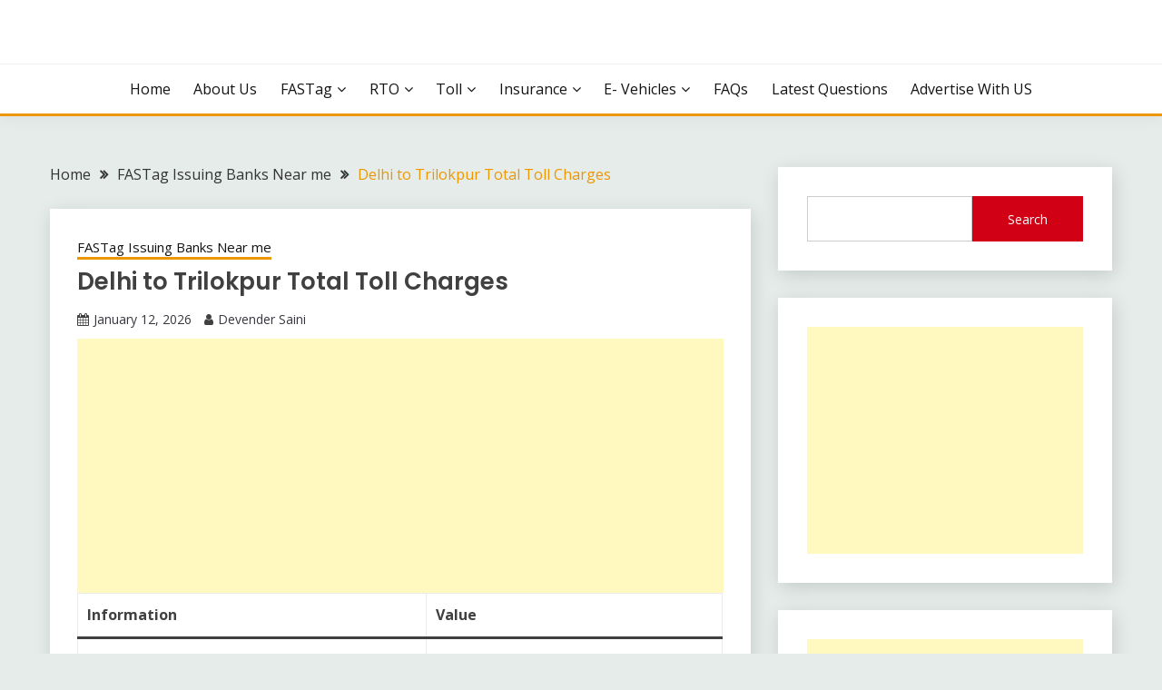

--- FILE ---
content_type: text/html; charset=UTF-8
request_url: https://www.fastag-login.com/delhi-to-trilokpur-total-toll-charges/
body_size: 14588
content:
<!doctype html>
<html lang="en-US">
<head>
	<meta charset="UTF-8">
	<meta name="viewport" content="width=device-width, initial-scale=1">
	<link rel="profile" href="https://gmpg.org/xfn/11">

	<meta name='robots' content='index, follow, max-image-preview:large, max-snippet:-1, max-video-preview:-1' />

	<!-- This site is optimized with the Yoast SEO plugin v26.8 - https://yoast.com/product/yoast-seo-wordpress/ -->
	<title>Delhi to Trilokpur Total Toll Charges -</title>
	<link rel="canonical" href="https://www.fastag-login.com/delhi-to-trilokpur-total-toll-charges/" />
	<meta property="og:locale" content="en_US" />
	<meta property="og:type" content="article" />
	<meta property="og:title" content="Delhi to Trilokpur Total Toll Charges -" />
	<meta property="og:description" content="Information Value No. of Toll Gates 3 Total Distance (km) 236 Driving Time 4 hours 24 mins Total Toll Cost ₹195 Toll Name/Location Toll Charges" />
	<meta property="og:url" content="https://www.fastag-login.com/delhi-to-trilokpur-total-toll-charges/" />
	<meta property="article:published_time" content="2026-01-12T08:24:39+00:00" />
	<meta property="article:modified_time" content="2026-01-12T08:48:20+00:00" />
	<meta name="author" content="Devender Saini" />
	<meta name="twitter:card" content="summary_large_image" />
	<meta name="twitter:label1" content="Written by" />
	<meta name="twitter:data1" content="Devender Saini" />
	<script type="application/ld+json" class="yoast-schema-graph">{"@context":"https://schema.org","@graph":[{"@type":"Article","@id":"https://www.fastag-login.com/delhi-to-trilokpur-total-toll-charges/#article","isPartOf":{"@id":"https://www.fastag-login.com/delhi-to-trilokpur-total-toll-charges/"},"author":{"name":"Devender Saini","@id":"https://www.fastag-login.com/#/schema/person/c3a8aedffed2cc44d0c2f43c909536f4"},"headline":"Delhi to Trilokpur Total Toll Charges","datePublished":"2026-01-12T08:24:39+00:00","dateModified":"2026-01-12T08:48:20+00:00","mainEntityOfPage":{"@id":"https://www.fastag-login.com/delhi-to-trilokpur-total-toll-charges/"},"wordCount":31,"commentCount":0,"articleSection":["FASTag Issuing Banks Near me"],"inLanguage":"en-US","potentialAction":[{"@type":"CommentAction","name":"Comment","target":["https://www.fastag-login.com/delhi-to-trilokpur-total-toll-charges/#respond"]}]},{"@type":"WebPage","@id":"https://www.fastag-login.com/delhi-to-trilokpur-total-toll-charges/","url":"https://www.fastag-login.com/delhi-to-trilokpur-total-toll-charges/","name":"Delhi to Trilokpur Total Toll Charges -","isPartOf":{"@id":"https://www.fastag-login.com/#website"},"datePublished":"2026-01-12T08:24:39+00:00","dateModified":"2026-01-12T08:48:20+00:00","author":{"@id":"https://www.fastag-login.com/#/schema/person/c3a8aedffed2cc44d0c2f43c909536f4"},"breadcrumb":{"@id":"https://www.fastag-login.com/delhi-to-trilokpur-total-toll-charges/#breadcrumb"},"inLanguage":"en-US","potentialAction":[{"@type":"ReadAction","target":["https://www.fastag-login.com/delhi-to-trilokpur-total-toll-charges/"]}]},{"@type":"BreadcrumbList","@id":"https://www.fastag-login.com/delhi-to-trilokpur-total-toll-charges/#breadcrumb","itemListElement":[{"@type":"ListItem","position":1,"name":"Home","item":"https://www.fastag-login.com/"},{"@type":"ListItem","position":2,"name":"Delhi to Trilokpur Total Toll Charges"}]},{"@type":"WebSite","@id":"https://www.fastag-login.com/#website","url":"https://www.fastag-login.com/","name":"","description":"","potentialAction":[{"@type":"SearchAction","target":{"@type":"EntryPoint","urlTemplate":"https://www.fastag-login.com/?s={search_term_string}"},"query-input":{"@type":"PropertyValueSpecification","valueRequired":true,"valueName":"search_term_string"}}],"inLanguage":"en-US"},{"@type":"Person","@id":"https://www.fastag-login.com/#/schema/person/c3a8aedffed2cc44d0c2f43c909536f4","name":"Devender Saini","image":{"@type":"ImageObject","inLanguage":"en-US","@id":"https://www.fastag-login.com/#/schema/person/image/","url":"https://secure.gravatar.com/avatar/1d866b65706fb542d58e19c4e0626bc58e226305d6642211307c6f14eb0039b4?s=96&d=mm&r=g","contentUrl":"https://secure.gravatar.com/avatar/1d866b65706fb542d58e19c4e0626bc58e226305d6642211307c6f14eb0039b4?s=96&d=mm&r=g","caption":"Devender Saini"},"description":"An experienced SEO expert with 11 years of expertise in driving organic traffic.","sameAs":["http://devendersaini.com/"],"url":"https://www.fastag-login.com/author/fstav44uq0/"}]}</script>
	<!-- / Yoast SEO plugin. -->


<link rel='dns-prefetch' href='//fonts.googleapis.com' />
<link rel="alternate" type="application/rss+xml" title=" &raquo; Feed" href="https://www.fastag-login.com/feed/" />
<link rel="alternate" type="application/rss+xml" title=" &raquo; Comments Feed" href="https://www.fastag-login.com/comments/feed/" />
<link rel="alternate" type="application/rss+xml" title=" &raquo; Delhi to Trilokpur Total Toll Charges Comments Feed" href="https://www.fastag-login.com/delhi-to-trilokpur-total-toll-charges/feed/" />
<link rel="alternate" title="oEmbed (JSON)" type="application/json+oembed" href="https://www.fastag-login.com/wp-json/oembed/1.0/embed?url=https%3A%2F%2Fwww.fastag-login.com%2Fdelhi-to-trilokpur-total-toll-charges%2F" />
<link rel="alternate" title="oEmbed (XML)" type="text/xml+oembed" href="https://www.fastag-login.com/wp-json/oembed/1.0/embed?url=https%3A%2F%2Fwww.fastag-login.com%2Fdelhi-to-trilokpur-total-toll-charges%2F&#038;format=xml" />
<style id='wp-img-auto-sizes-contain-inline-css'>
img:is([sizes=auto i],[sizes^="auto," i]){contain-intrinsic-size:3000px 1500px}
/*# sourceURL=wp-img-auto-sizes-contain-inline-css */
</style>
<style id='wp-emoji-styles-inline-css'>

	img.wp-smiley, img.emoji {
		display: inline !important;
		border: none !important;
		box-shadow: none !important;
		height: 1em !important;
		width: 1em !important;
		margin: 0 0.07em !important;
		vertical-align: -0.1em !important;
		background: none !important;
		padding: 0 !important;
	}
/*# sourceURL=wp-emoji-styles-inline-css */
</style>
<style id='wp-block-library-inline-css'>
:root{--wp-block-synced-color:#7a00df;--wp-block-synced-color--rgb:122,0,223;--wp-bound-block-color:var(--wp-block-synced-color);--wp-editor-canvas-background:#ddd;--wp-admin-theme-color:#007cba;--wp-admin-theme-color--rgb:0,124,186;--wp-admin-theme-color-darker-10:#006ba1;--wp-admin-theme-color-darker-10--rgb:0,107,160.5;--wp-admin-theme-color-darker-20:#005a87;--wp-admin-theme-color-darker-20--rgb:0,90,135;--wp-admin-border-width-focus:2px}@media (min-resolution:192dpi){:root{--wp-admin-border-width-focus:1.5px}}.wp-element-button{cursor:pointer}:root .has-very-light-gray-background-color{background-color:#eee}:root .has-very-dark-gray-background-color{background-color:#313131}:root .has-very-light-gray-color{color:#eee}:root .has-very-dark-gray-color{color:#313131}:root .has-vivid-green-cyan-to-vivid-cyan-blue-gradient-background{background:linear-gradient(135deg,#00d084,#0693e3)}:root .has-purple-crush-gradient-background{background:linear-gradient(135deg,#34e2e4,#4721fb 50%,#ab1dfe)}:root .has-hazy-dawn-gradient-background{background:linear-gradient(135deg,#faaca8,#dad0ec)}:root .has-subdued-olive-gradient-background{background:linear-gradient(135deg,#fafae1,#67a671)}:root .has-atomic-cream-gradient-background{background:linear-gradient(135deg,#fdd79a,#004a59)}:root .has-nightshade-gradient-background{background:linear-gradient(135deg,#330968,#31cdcf)}:root .has-midnight-gradient-background{background:linear-gradient(135deg,#020381,#2874fc)}:root{--wp--preset--font-size--normal:16px;--wp--preset--font-size--huge:42px}.has-regular-font-size{font-size:1em}.has-larger-font-size{font-size:2.625em}.has-normal-font-size{font-size:var(--wp--preset--font-size--normal)}.has-huge-font-size{font-size:var(--wp--preset--font-size--huge)}.has-text-align-center{text-align:center}.has-text-align-left{text-align:left}.has-text-align-right{text-align:right}.has-fit-text{white-space:nowrap!important}#end-resizable-editor-section{display:none}.aligncenter{clear:both}.items-justified-left{justify-content:flex-start}.items-justified-center{justify-content:center}.items-justified-right{justify-content:flex-end}.items-justified-space-between{justify-content:space-between}.screen-reader-text{border:0;clip-path:inset(50%);height:1px;margin:-1px;overflow:hidden;padding:0;position:absolute;width:1px;word-wrap:normal!important}.screen-reader-text:focus{background-color:#ddd;clip-path:none;color:#444;display:block;font-size:1em;height:auto;left:5px;line-height:normal;padding:15px 23px 14px;text-decoration:none;top:5px;width:auto;z-index:100000}html :where(.has-border-color){border-style:solid}html :where([style*=border-top-color]){border-top-style:solid}html :where([style*=border-right-color]){border-right-style:solid}html :where([style*=border-bottom-color]){border-bottom-style:solid}html :where([style*=border-left-color]){border-left-style:solid}html :where([style*=border-width]){border-style:solid}html :where([style*=border-top-width]){border-top-style:solid}html :where([style*=border-right-width]){border-right-style:solid}html :where([style*=border-bottom-width]){border-bottom-style:solid}html :where([style*=border-left-width]){border-left-style:solid}html :where(img[class*=wp-image-]){height:auto;max-width:100%}:where(figure){margin:0 0 1em}html :where(.is-position-sticky){--wp-admin--admin-bar--position-offset:var(--wp-admin--admin-bar--height,0px)}@media screen and (max-width:600px){html :where(.is-position-sticky){--wp-admin--admin-bar--position-offset:0px}}

/*# sourceURL=wp-block-library-inline-css */
</style><style id='wp-block-latest-posts-inline-css'>
.wp-block-latest-posts{box-sizing:border-box}.wp-block-latest-posts.alignleft{margin-right:2em}.wp-block-latest-posts.alignright{margin-left:2em}.wp-block-latest-posts.wp-block-latest-posts__list{list-style:none}.wp-block-latest-posts.wp-block-latest-posts__list li{clear:both;overflow-wrap:break-word}.wp-block-latest-posts.is-grid{display:flex;flex-wrap:wrap}.wp-block-latest-posts.is-grid li{margin:0 1.25em 1.25em 0;width:100%}@media (min-width:600px){.wp-block-latest-posts.columns-2 li{width:calc(50% - .625em)}.wp-block-latest-posts.columns-2 li:nth-child(2n){margin-right:0}.wp-block-latest-posts.columns-3 li{width:calc(33.33333% - .83333em)}.wp-block-latest-posts.columns-3 li:nth-child(3n){margin-right:0}.wp-block-latest-posts.columns-4 li{width:calc(25% - .9375em)}.wp-block-latest-posts.columns-4 li:nth-child(4n){margin-right:0}.wp-block-latest-posts.columns-5 li{width:calc(20% - 1em)}.wp-block-latest-posts.columns-5 li:nth-child(5n){margin-right:0}.wp-block-latest-posts.columns-6 li{width:calc(16.66667% - 1.04167em)}.wp-block-latest-posts.columns-6 li:nth-child(6n){margin-right:0}}:root :where(.wp-block-latest-posts.is-grid){padding:0}:root :where(.wp-block-latest-posts.wp-block-latest-posts__list){padding-left:0}.wp-block-latest-posts__post-author,.wp-block-latest-posts__post-date{display:block;font-size:.8125em}.wp-block-latest-posts__post-excerpt,.wp-block-latest-posts__post-full-content{margin-bottom:1em;margin-top:.5em}.wp-block-latest-posts__featured-image a{display:inline-block}.wp-block-latest-posts__featured-image img{height:auto;max-width:100%;width:auto}.wp-block-latest-posts__featured-image.alignleft{float:left;margin-right:1em}.wp-block-latest-posts__featured-image.alignright{float:right;margin-left:1em}.wp-block-latest-posts__featured-image.aligncenter{margin-bottom:1em;text-align:center}
/*# sourceURL=https://www.fastag-login.com/wp-includes/blocks/latest-posts/style.min.css */
</style>
<style id='wp-block-search-inline-css'>
.wp-block-search__button{margin-left:10px;word-break:normal}.wp-block-search__button.has-icon{line-height:0}.wp-block-search__button svg{height:1.25em;min-height:24px;min-width:24px;width:1.25em;fill:currentColor;vertical-align:text-bottom}:where(.wp-block-search__button){border:1px solid #ccc;padding:6px 10px}.wp-block-search__inside-wrapper{display:flex;flex:auto;flex-wrap:nowrap;max-width:100%}.wp-block-search__label{width:100%}.wp-block-search.wp-block-search__button-only .wp-block-search__button{box-sizing:border-box;display:flex;flex-shrink:0;justify-content:center;margin-left:0;max-width:100%}.wp-block-search.wp-block-search__button-only .wp-block-search__inside-wrapper{min-width:0!important;transition-property:width}.wp-block-search.wp-block-search__button-only .wp-block-search__input{flex-basis:100%;transition-duration:.3s}.wp-block-search.wp-block-search__button-only.wp-block-search__searchfield-hidden,.wp-block-search.wp-block-search__button-only.wp-block-search__searchfield-hidden .wp-block-search__inside-wrapper{overflow:hidden}.wp-block-search.wp-block-search__button-only.wp-block-search__searchfield-hidden .wp-block-search__input{border-left-width:0!important;border-right-width:0!important;flex-basis:0;flex-grow:0;margin:0;min-width:0!important;padding-left:0!important;padding-right:0!important;width:0!important}:where(.wp-block-search__input){appearance:none;border:1px solid #949494;flex-grow:1;font-family:inherit;font-size:inherit;font-style:inherit;font-weight:inherit;letter-spacing:inherit;line-height:inherit;margin-left:0;margin-right:0;min-width:3rem;padding:8px;text-decoration:unset!important;text-transform:inherit}:where(.wp-block-search__button-inside .wp-block-search__inside-wrapper){background-color:#fff;border:1px solid #949494;box-sizing:border-box;padding:4px}:where(.wp-block-search__button-inside .wp-block-search__inside-wrapper) .wp-block-search__input{border:none;border-radius:0;padding:0 4px}:where(.wp-block-search__button-inside .wp-block-search__inside-wrapper) .wp-block-search__input:focus{outline:none}:where(.wp-block-search__button-inside .wp-block-search__inside-wrapper) :where(.wp-block-search__button){padding:4px 8px}.wp-block-search.aligncenter .wp-block-search__inside-wrapper{margin:auto}.wp-block[data-align=right] .wp-block-search.wp-block-search__button-only .wp-block-search__inside-wrapper{float:right}
/*# sourceURL=https://www.fastag-login.com/wp-includes/blocks/search/style.min.css */
</style>
<style id='wp-block-search-theme-inline-css'>
.wp-block-search .wp-block-search__label{font-weight:700}.wp-block-search__button{border:1px solid #ccc;padding:.375em .625em}
/*# sourceURL=https://www.fastag-login.com/wp-includes/blocks/search/theme.min.css */
</style>
<style id='global-styles-inline-css'>
:root{--wp--preset--aspect-ratio--square: 1;--wp--preset--aspect-ratio--4-3: 4/3;--wp--preset--aspect-ratio--3-4: 3/4;--wp--preset--aspect-ratio--3-2: 3/2;--wp--preset--aspect-ratio--2-3: 2/3;--wp--preset--aspect-ratio--16-9: 16/9;--wp--preset--aspect-ratio--9-16: 9/16;--wp--preset--color--black: #000000;--wp--preset--color--cyan-bluish-gray: #abb8c3;--wp--preset--color--white: #ffffff;--wp--preset--color--pale-pink: #f78da7;--wp--preset--color--vivid-red: #cf2e2e;--wp--preset--color--luminous-vivid-orange: #ff6900;--wp--preset--color--luminous-vivid-amber: #fcb900;--wp--preset--color--light-green-cyan: #7bdcb5;--wp--preset--color--vivid-green-cyan: #00d084;--wp--preset--color--pale-cyan-blue: #8ed1fc;--wp--preset--color--vivid-cyan-blue: #0693e3;--wp--preset--color--vivid-purple: #9b51e0;--wp--preset--gradient--vivid-cyan-blue-to-vivid-purple: linear-gradient(135deg,rgb(6,147,227) 0%,rgb(155,81,224) 100%);--wp--preset--gradient--light-green-cyan-to-vivid-green-cyan: linear-gradient(135deg,rgb(122,220,180) 0%,rgb(0,208,130) 100%);--wp--preset--gradient--luminous-vivid-amber-to-luminous-vivid-orange: linear-gradient(135deg,rgb(252,185,0) 0%,rgb(255,105,0) 100%);--wp--preset--gradient--luminous-vivid-orange-to-vivid-red: linear-gradient(135deg,rgb(255,105,0) 0%,rgb(207,46,46) 100%);--wp--preset--gradient--very-light-gray-to-cyan-bluish-gray: linear-gradient(135deg,rgb(238,238,238) 0%,rgb(169,184,195) 100%);--wp--preset--gradient--cool-to-warm-spectrum: linear-gradient(135deg,rgb(74,234,220) 0%,rgb(151,120,209) 20%,rgb(207,42,186) 40%,rgb(238,44,130) 60%,rgb(251,105,98) 80%,rgb(254,248,76) 100%);--wp--preset--gradient--blush-light-purple: linear-gradient(135deg,rgb(255,206,236) 0%,rgb(152,150,240) 100%);--wp--preset--gradient--blush-bordeaux: linear-gradient(135deg,rgb(254,205,165) 0%,rgb(254,45,45) 50%,rgb(107,0,62) 100%);--wp--preset--gradient--luminous-dusk: linear-gradient(135deg,rgb(255,203,112) 0%,rgb(199,81,192) 50%,rgb(65,88,208) 100%);--wp--preset--gradient--pale-ocean: linear-gradient(135deg,rgb(255,245,203) 0%,rgb(182,227,212) 50%,rgb(51,167,181) 100%);--wp--preset--gradient--electric-grass: linear-gradient(135deg,rgb(202,248,128) 0%,rgb(113,206,126) 100%);--wp--preset--gradient--midnight: linear-gradient(135deg,rgb(2,3,129) 0%,rgb(40,116,252) 100%);--wp--preset--font-size--small: 16px;--wp--preset--font-size--medium: 20px;--wp--preset--font-size--large: 25px;--wp--preset--font-size--x-large: 42px;--wp--preset--font-size--larger: 35px;--wp--preset--spacing--20: 0.44rem;--wp--preset--spacing--30: 0.67rem;--wp--preset--spacing--40: 1rem;--wp--preset--spacing--50: 1.5rem;--wp--preset--spacing--60: 2.25rem;--wp--preset--spacing--70: 3.38rem;--wp--preset--spacing--80: 5.06rem;--wp--preset--shadow--natural: 6px 6px 9px rgba(0, 0, 0, 0.2);--wp--preset--shadow--deep: 12px 12px 50px rgba(0, 0, 0, 0.4);--wp--preset--shadow--sharp: 6px 6px 0px rgba(0, 0, 0, 0.2);--wp--preset--shadow--outlined: 6px 6px 0px -3px rgb(255, 255, 255), 6px 6px rgb(0, 0, 0);--wp--preset--shadow--crisp: 6px 6px 0px rgb(0, 0, 0);}:where(.is-layout-flex){gap: 0.5em;}:where(.is-layout-grid){gap: 0.5em;}body .is-layout-flex{display: flex;}.is-layout-flex{flex-wrap: wrap;align-items: center;}.is-layout-flex > :is(*, div){margin: 0;}body .is-layout-grid{display: grid;}.is-layout-grid > :is(*, div){margin: 0;}:where(.wp-block-columns.is-layout-flex){gap: 2em;}:where(.wp-block-columns.is-layout-grid){gap: 2em;}:where(.wp-block-post-template.is-layout-flex){gap: 1.25em;}:where(.wp-block-post-template.is-layout-grid){gap: 1.25em;}.has-black-color{color: var(--wp--preset--color--black) !important;}.has-cyan-bluish-gray-color{color: var(--wp--preset--color--cyan-bluish-gray) !important;}.has-white-color{color: var(--wp--preset--color--white) !important;}.has-pale-pink-color{color: var(--wp--preset--color--pale-pink) !important;}.has-vivid-red-color{color: var(--wp--preset--color--vivid-red) !important;}.has-luminous-vivid-orange-color{color: var(--wp--preset--color--luminous-vivid-orange) !important;}.has-luminous-vivid-amber-color{color: var(--wp--preset--color--luminous-vivid-amber) !important;}.has-light-green-cyan-color{color: var(--wp--preset--color--light-green-cyan) !important;}.has-vivid-green-cyan-color{color: var(--wp--preset--color--vivid-green-cyan) !important;}.has-pale-cyan-blue-color{color: var(--wp--preset--color--pale-cyan-blue) !important;}.has-vivid-cyan-blue-color{color: var(--wp--preset--color--vivid-cyan-blue) !important;}.has-vivid-purple-color{color: var(--wp--preset--color--vivid-purple) !important;}.has-black-background-color{background-color: var(--wp--preset--color--black) !important;}.has-cyan-bluish-gray-background-color{background-color: var(--wp--preset--color--cyan-bluish-gray) !important;}.has-white-background-color{background-color: var(--wp--preset--color--white) !important;}.has-pale-pink-background-color{background-color: var(--wp--preset--color--pale-pink) !important;}.has-vivid-red-background-color{background-color: var(--wp--preset--color--vivid-red) !important;}.has-luminous-vivid-orange-background-color{background-color: var(--wp--preset--color--luminous-vivid-orange) !important;}.has-luminous-vivid-amber-background-color{background-color: var(--wp--preset--color--luminous-vivid-amber) !important;}.has-light-green-cyan-background-color{background-color: var(--wp--preset--color--light-green-cyan) !important;}.has-vivid-green-cyan-background-color{background-color: var(--wp--preset--color--vivid-green-cyan) !important;}.has-pale-cyan-blue-background-color{background-color: var(--wp--preset--color--pale-cyan-blue) !important;}.has-vivid-cyan-blue-background-color{background-color: var(--wp--preset--color--vivid-cyan-blue) !important;}.has-vivid-purple-background-color{background-color: var(--wp--preset--color--vivid-purple) !important;}.has-black-border-color{border-color: var(--wp--preset--color--black) !important;}.has-cyan-bluish-gray-border-color{border-color: var(--wp--preset--color--cyan-bluish-gray) !important;}.has-white-border-color{border-color: var(--wp--preset--color--white) !important;}.has-pale-pink-border-color{border-color: var(--wp--preset--color--pale-pink) !important;}.has-vivid-red-border-color{border-color: var(--wp--preset--color--vivid-red) !important;}.has-luminous-vivid-orange-border-color{border-color: var(--wp--preset--color--luminous-vivid-orange) !important;}.has-luminous-vivid-amber-border-color{border-color: var(--wp--preset--color--luminous-vivid-amber) !important;}.has-light-green-cyan-border-color{border-color: var(--wp--preset--color--light-green-cyan) !important;}.has-vivid-green-cyan-border-color{border-color: var(--wp--preset--color--vivid-green-cyan) !important;}.has-pale-cyan-blue-border-color{border-color: var(--wp--preset--color--pale-cyan-blue) !important;}.has-vivid-cyan-blue-border-color{border-color: var(--wp--preset--color--vivid-cyan-blue) !important;}.has-vivid-purple-border-color{border-color: var(--wp--preset--color--vivid-purple) !important;}.has-vivid-cyan-blue-to-vivid-purple-gradient-background{background: var(--wp--preset--gradient--vivid-cyan-blue-to-vivid-purple) !important;}.has-light-green-cyan-to-vivid-green-cyan-gradient-background{background: var(--wp--preset--gradient--light-green-cyan-to-vivid-green-cyan) !important;}.has-luminous-vivid-amber-to-luminous-vivid-orange-gradient-background{background: var(--wp--preset--gradient--luminous-vivid-amber-to-luminous-vivid-orange) !important;}.has-luminous-vivid-orange-to-vivid-red-gradient-background{background: var(--wp--preset--gradient--luminous-vivid-orange-to-vivid-red) !important;}.has-very-light-gray-to-cyan-bluish-gray-gradient-background{background: var(--wp--preset--gradient--very-light-gray-to-cyan-bluish-gray) !important;}.has-cool-to-warm-spectrum-gradient-background{background: var(--wp--preset--gradient--cool-to-warm-spectrum) !important;}.has-blush-light-purple-gradient-background{background: var(--wp--preset--gradient--blush-light-purple) !important;}.has-blush-bordeaux-gradient-background{background: var(--wp--preset--gradient--blush-bordeaux) !important;}.has-luminous-dusk-gradient-background{background: var(--wp--preset--gradient--luminous-dusk) !important;}.has-pale-ocean-gradient-background{background: var(--wp--preset--gradient--pale-ocean) !important;}.has-electric-grass-gradient-background{background: var(--wp--preset--gradient--electric-grass) !important;}.has-midnight-gradient-background{background: var(--wp--preset--gradient--midnight) !important;}.has-small-font-size{font-size: var(--wp--preset--font-size--small) !important;}.has-medium-font-size{font-size: var(--wp--preset--font-size--medium) !important;}.has-large-font-size{font-size: var(--wp--preset--font-size--large) !important;}.has-x-large-font-size{font-size: var(--wp--preset--font-size--x-large) !important;}
/*# sourceURL=global-styles-inline-css */
</style>

<style id='classic-theme-styles-inline-css'>
/*! This file is auto-generated */
.wp-block-button__link{color:#fff;background-color:#32373c;border-radius:9999px;box-shadow:none;text-decoration:none;padding:calc(.667em + 2px) calc(1.333em + 2px);font-size:1.125em}.wp-block-file__button{background:#32373c;color:#fff;text-decoration:none}
/*# sourceURL=/wp-includes/css/classic-themes.min.css */
</style>
<link rel='stylesheet' id='Open+Sans:400,400italic,600,700-css' href='//fonts.googleapis.com/css?family=Open+Sans%3A400%2C400italic%2C600%2C700&#038;ver=6.9' media='all' />
<link rel='stylesheet' id='Poppins:400,500,600,700-css' href='//fonts.googleapis.com/css?family=Poppins%3A400%2C500%2C600%2C700&#038;ver=6.9' media='all' />
<link rel='stylesheet' id='font-awesome-4-css' href='https://www.fastag-login.com/wp-content/themes/fairy/candidthemes/assets/framework/Font-Awesome/css/font-awesome.min.css?ver=1.4.2' media='all' />
<link rel='stylesheet' id='slick-css' href='https://www.fastag-login.com/wp-content/themes/fairy/candidthemes/assets/framework/slick/slick.css?ver=1.4.2' media='all' />
<link rel='stylesheet' id='slick-theme-css' href='https://www.fastag-login.com/wp-content/themes/fairy/candidthemes/assets/framework/slick/slick-theme.css?ver=1.4.2' media='all' />
<link rel='stylesheet' id='fairy-style-css' href='https://www.fastag-login.com/wp-content/themes/fairy/style.css?ver=1.4.2' media='all' />
<style id='fairy-style-inline-css'>
.primary-color, p a, h1 a, h2 a, h3 a, h4 a, h5 a, .author-title a, figure a, table a, span a, strong a, li a, h1 a, .btn-primary-border, .main-navigation #primary-menu > li > a:hover, .widget-area .widget a:hover, .widget-area .widget a:focus, .card-bg-image .card_body a:hover, .main-navigation #primary-menu > li.focus > a, .card-blog-post .category-label-group a:hover, .card_title a:hover, .card-blog-post .entry-meta a:hover, .site-title a:visited, .post-navigation .nav-links > * a:hover, .post-navigation .nav-links > * a:focus, .wp-block-button.is-style-outline .wp-block-button__link, .error-404-title, .ct-dark-mode a:hover, .ct-dark-mode .widget ul li a:hover, .ct-dark-mode .widget-area .widget ul li a:hover, .ct-dark-mode .post-navigation .nav-links > * a, .ct-dark-mode .author-wrapper .author-title a, .ct-dark-mode .wp-calendar-nav a, .site-footer a:hover, .top-header-toggle-btn, .woocommerce ul.products li.product .woocommerce-loop-category__title:hover, .woocommerce ul.products li.product .woocommerce-loop-product__title:hover, .woocommerce ul.products li.product h3:hover, .entry-content dl a, .entry-content table a, .entry-content ul a, .breadcrumb-trail .trial-items a:hover, .breadcrumbs ul a:hover, .breadcrumb-trail .trial-items .trial-end a, .breadcrumbs ul li:last-child a, .comment-list .comment .comment-body a, .comment-list .comment .comment-body .comment-metadata a.comment-edit-link { color: #ed9600; }.primary-bg, .btn-primary, .main-navigation ul ul a, #secondary .widget .widget-title:after, .search-form .search-submit, .category-label-group a:after, .posts-navigation .nav-links a, .category-label-group.bg-label a, .wp-block-button__link, .wp-block-button.is-style-outline .wp-block-button__link:hover, button, input[type="button"], input[type="reset"], input[type="submit"], .pagination .page-numbers.current, .pagination .page-numbers:hover, table #today, .tagcloud .tag-cloud-link:hover, .footer-go-to-top, .woocommerce ul.products li.product .button,
.woocommerce #respond input#submit.alt, .woocommerce a.button.alt, .woocommerce button.button.alt, .woocommerce input.button.alt,
.woocommerce #respond input#submit.alt.disabled, .woocommerce #respond input#submit.alt.disabled:hover, .woocommerce #respond input#submit.alt:disabled, .woocommerce #respond input#submit.alt:disabled:hover, .woocommerce #respond input#submit.alt:disabled[disabled], .woocommerce #respond input#submit.alt:disabled[disabled]:hover, .woocommerce a.button.alt.disabled, .woocommerce a.button.alt.disabled:hover, .woocommerce a.button.alt:disabled, .woocommerce a.button.alt:disabled:hover, .woocommerce a.button.alt:disabled[disabled], .woocommerce a.button.alt:disabled[disabled]:hover, .woocommerce button.button.alt.disabled, .woocommerce button.button.alt.disabled:hover, .woocommerce button.button.alt:disabled, .woocommerce button.button.alt:disabled:hover, .woocommerce button.button.alt:disabled[disabled], .woocommerce button.button.alt:disabled[disabled]:hover, .woocommerce input.button.alt.disabled, .woocommerce input.button.alt.disabled:hover, .woocommerce input.button.alt:disabled, .woocommerce input.button.alt:disabled:hover, .woocommerce input.button.alt:disabled[disabled], .woocommerce input.button.alt:disabled[disabled]:hover, .woocommerce .widget_price_filter .ui-slider .ui-slider-range, .woocommerce .widget_price_filter .ui-slider .ui-slider-handle, .fairy-menu-social li a[href*="mailto:"], .ajax-pagination .show-more { background-color: #ed9600; }.primary-border, .btn-primary-border, .site-header-v2,.wp-block-button.is-style-outline .wp-block-button__link, .site-header-bottom, .ajax-pagination .show-more { border-color: #ed9600; }a:focus, button.slick-arrow:focus, input[type=text]:focus, input[type=email]:focus, input[type=password]:focus, input[type=search]:focus, input[type=file]:focus, input[type=number]:focus, input[type=datetime]:focus, input[type=url]:focus, select:focus, textarea:focus { outline-color: #ed9600; }.entry-content a { text-decoration-color: #ed9600; }.post-thumbnail a:focus img, .card_media a:focus img, article.sticky .card-blog-post { border-color: #ed9600; }.site-title, .site-title a, h1.site-title a, p.site-title a,  .site-title a:visited { color: #blank; }.site-description { color: #404040; }
                    .card-bg-image:after, .card-bg-image.card-promo .card_media a:after{
                    background-image: linear-gradient(45deg, rgba(209, 0, 20, 0.5), rgba(0, 0, 0, 0.5));
                    }
                    
                    .entry-content a{
                   text-decoration: none;
                    }
                    body, button, input, select, optgroup, textarea { font-family: 'Open Sans'; }h1, h2, h3, h4, h5, h6, .entry-content h1 { font-family: 'Poppins'; }
/*# sourceURL=fairy-style-inline-css */
</style>
<link rel='stylesheet' id='wp-block-table-css' href='https://www.fastag-login.com/wp-includes/blocks/table/style.min.css?ver=6.9' media='all' />
<link rel='stylesheet' id='wp-block-table-theme-css' href='https://www.fastag-login.com/wp-includes/blocks/table/theme.min.css?ver=6.9' media='all' />
<script src="https://www.fastag-login.com/wp-includes/js/jquery/jquery.min.js?ver=3.7.1" id="jquery-core-js"></script>
<script src="https://www.fastag-login.com/wp-includes/js/jquery/jquery-migrate.min.js?ver=3.4.1" id="jquery-migrate-js"></script>
<link rel="https://api.w.org/" href="https://www.fastag-login.com/wp-json/" /><link rel="alternate" title="JSON" type="application/json" href="https://www.fastag-login.com/wp-json/wp/v2/posts/2319" /><link rel="EditURI" type="application/rsd+xml" title="RSD" href="https://www.fastag-login.com/xmlrpc.php?rsd" />
<meta name="generator" content="WordPress 6.9" />
<link rel='shortlink' href='https://www.fastag-login.com/?p=2319' />
<link rel="pingback" href="https://www.fastag-login.com/xmlrpc.php">		<style type="text/css">
					.site-title,
			.site-description {
				position: absolute;
				clip: rect(1px, 1px, 1px, 1px);
				}
					</style>
		<link rel="icon" href="https://www.fastag-login.com/wp-content/uploads/2022/07/images-150x150.png" sizes="32x32" />
<link rel="icon" href="https://www.fastag-login.com/wp-content/uploads/2022/07/images.png" sizes="192x192" />
<link rel="apple-touch-icon" href="https://www.fastag-login.com/wp-content/uploads/2022/07/images.png" />
<meta name="msapplication-TileImage" content="https://www.fastag-login.com/wp-content/uploads/2022/07/images.png" />
<noscript><style id="rocket-lazyload-nojs-css">.rll-youtube-player, [data-lazy-src]{display:none !important;}</style></noscript>	<!-- Google tag (gtag.js) -->
<script async src="https://www.googletagmanager.com/gtag/js?id=G-EYSE1WPLB2"></script>
<script>
  window.dataLayer = window.dataLayer || [];
  function gtag(){dataLayer.push(arguments);}
  gtag('js', new Date());

  gtag('config', 'G-EYSE1WPLB2');
</script>
</head>

<body class="wp-singular post-template-default single single-post postid-2319 single-format-standard wp-embed-responsive wp-theme-fairy ct-sticky-sidebar fairy-fontawesome-version-4">
<div id="page" class="site">
        <a class="skip-link screen-reader-text" href="#content">Skip to content</a>
            <header id="masthead" class="site-header text-center site-header-v2">
            
        <div id="site-nav-wrap">
            <section id="site-navigation" class="site-header-top header-main-bar" >
                <div class="container">
                    <div class="row">
                        <div class="col-1-1">
                                    <div class="site-branding">
                            <p class="site-title"><a href="https://www.fastag-login.com/" rel="home"></a></p>
                    </div><!-- .site-branding -->

        <button id="menu-toggle-button" class="menu-toggle" aria-controls="primary-menu" aria-expanded="false">
            <span class="line"></span>
            <span class="line"></span>
            <span class="line"></span>
        </button>
                            </div>

                    </div>
                </div>
            </section>

            <section class="site-header-bottom ">
                <div class="container">
                            <nav class="main-navigation">
            <ul id="primary-menu" class="nav navbar-nav nav-menu justify-content-center">
                <li id="menu-item-950" class="menu-item menu-item-type-custom menu-item-object-custom menu-item-home menu-item-950"><a href="https://www.fastag-login.com/">Home</a></li>
<li id="menu-item-951" class="menu-item menu-item-type-post_type menu-item-object-page menu-item-951"><a href="https://www.fastag-login.com/about-us/">About Us</a></li>
<li id="menu-item-1847" class="menu-item menu-item-type-taxonomy menu-item-object-category menu-item-has-children menu-item-1847"><a href="https://www.fastag-login.com/category/fastag/">FASTag</a>
<ul class="sub-menu">
	<li id="menu-item-1845" class="menu-item menu-item-type-taxonomy menu-item-object-category current-post-ancestor current-menu-parent current-post-parent menu-item-1845"><a href="https://www.fastag-login.com/category/banks/">Banks</a></li>
	<li id="menu-item-367" class="menu-item menu-item-type-custom menu-item-object-custom menu-item-367"><a href="https://www.fastag-login.com/helpline-of-banks-providing-fastag-account/">Helpline Numbers</a></li>
</ul>
</li>
<li id="menu-item-3137" class="menu-item menu-item-type-taxonomy menu-item-object-category menu-item-has-children menu-item-3137"><a href="https://www.fastag-login.com/category/rto/">RTO</a>
<ul class="sub-menu">
	<li id="menu-item-7763" class="menu-item menu-item-type-taxonomy menu-item-object-category menu-item-7763"><a href="https://www.fastag-login.com/category/rto/rto-fine-list/">Traffic Fine List</a></li>
	<li id="menu-item-7762" class="menu-item menu-item-type-taxonomy menu-item-object-category menu-item-7762"><a href="https://www.fastag-login.com/category/rto-charges/">Road Tax Charges</a></li>
	<li id="menu-item-4395" class="menu-item menu-item-type-taxonomy menu-item-object-category menu-item-4395"><a href="https://www.fastag-login.com/category/e-challan/">E-Challan</a></li>
	<li id="menu-item-6573" class="menu-item menu-item-type-taxonomy menu-item-object-category menu-item-6573"><a href="https://www.fastag-login.com/category/rto/high-security-registration-plate/">HSRP</a></li>
	<li id="menu-item-4754" class="menu-item menu-item-type-taxonomy menu-item-object-category menu-item-4754"><a href="https://www.fastag-login.com/category/rto-codes/">RTO Codes</a></li>
</ul>
</li>
<li id="menu-item-1848" class="menu-item menu-item-type-taxonomy menu-item-object-category menu-item-has-children menu-item-1848"><a href="https://www.fastag-login.com/category/toll/">Toll</a>
<ul class="sub-menu">
	<li id="menu-item-4393" class="menu-item menu-item-type-taxonomy menu-item-object-category menu-item-4393"><a href="https://www.fastag-login.com/category/road-trip/">Road Trip</a></li>
</ul>
</li>
<li id="menu-item-4392" class="menu-item menu-item-type-taxonomy menu-item-object-category menu-item-has-children menu-item-4392"><a href="https://www.fastag-login.com/category/insurance/">Insurance</a>
<ul class="sub-menu">
	<li id="menu-item-4753" class="menu-item menu-item-type-taxonomy menu-item-object-category menu-item-4753"><a href="https://www.fastag-login.com/category/insurance-companies/">Insurance Companies</a></li>
	<li id="menu-item-4394" class="menu-item menu-item-type-taxonomy menu-item-object-category menu-item-4394"><a href="https://www.fastag-login.com/category/claim/">Claim</a></li>
</ul>
</li>
<li id="menu-item-4752" class="menu-item menu-item-type-taxonomy menu-item-object-category menu-item-has-children menu-item-4752"><a href="https://www.fastag-login.com/category/e-vehicles/">E- Vehicles</a>
<ul class="sub-menu">
	<li id="menu-item-4751" class="menu-item menu-item-type-taxonomy menu-item-object-category menu-item-4751"><a href="https://www.fastag-login.com/category/e-vehicles/charging-station/">EV Charging Stations</a></li>
	<li id="menu-item-7910" class="menu-item menu-item-type-taxonomy menu-item-object-category menu-item-7910"><a href="https://www.fastag-login.com/category/e-vehicles/ev-cars/">EV Cars</a></li>
	<li id="menu-item-7909" class="menu-item menu-item-type-taxonomy menu-item-object-category menu-item-7909"><a href="https://www.fastag-login.com/category/e-vehicles/e-scooter/">E-Scooter</a></li>
	<li id="menu-item-7908" class="menu-item menu-item-type-taxonomy menu-item-object-category menu-item-7908"><a href="https://www.fastag-login.com/category/e-vehicles/e-rickshaw/">E-Rickshaw</a></li>
	<li id="menu-item-7907" class="menu-item menu-item-type-taxonomy menu-item-object-category menu-item-7907"><a href="https://www.fastag-login.com/category/e-vehicles/e-bikes/">E-Bikes</a></li>
	<li id="menu-item-7765" class="menu-item menu-item-type-taxonomy menu-item-object-category menu-item-7765"><a href="https://www.fastag-login.com/category/e-vehicles/ev-subsidy/">EV Subsidy</a></li>
	<li id="menu-item-7912" class="menu-item menu-item-type-taxonomy menu-item-object-category menu-item-7912"><a href="https://www.fastag-login.com/category/e-vehicles/tata-ev/">Tata EV</a></li>
</ul>
</li>
<li id="menu-item-953" class="menu-item menu-item-type-post_type menu-item-object-page menu-item-953"><a href="https://www.fastag-login.com/faqs/">FAQs</a></li>
<li id="menu-item-7082" class="anspress-menu-base menu-item menu-item-type-post_type menu-item-object-page menu-item-7082"><a href="https://www.fastag-login.com/questions/">Latest Questions</a></li>
<li id="menu-item-7289" class="menu-item menu-item-type-post_type menu-item-object-page menu-item-7289"><a href="https://www.fastag-login.com/advertise-with-us/">Advertise With US</a></li>
                <button class="close_nav"><i class="fa fa-times"></i></button>
            </ul>
        </nav><!-- #site-navigation -->

                </div>
            </section>
        </div>
            </header><!-- #masthead -->
    <div id="content" class="site-content">
    <main class="site-main">
        <section class="single-section sec-spacing">
            <div class="container">
                                <div class="row ">
                    <div id="primary" class="col-1-1 col-md-2-3">

                                        <div class="fairy-breadcrumb-wrapper">
                    <div class='breadcrumbs init-animate clearfix'><div id='fairy-breadcrumbs' class='clearfix'><div role="navigation" aria-label="Breadcrumbs" class="breadcrumb-trail breadcrumbs" itemprop="breadcrumb"><ul class="trail-items" itemscope itemtype="http://schema.org/BreadcrumbList"><meta name="numberOfItems" content="3" /><meta name="itemListOrder" content="Ascending" /><li itemprop="itemListElement" itemscope itemtype="http://schema.org/ListItem" class="trail-item trail-begin"><a href="https://www.fastag-login.com/" rel="home" itemprop="item"><span itemprop="name">Home</span></a><meta itemprop="position" content="1" /></li><li itemprop="itemListElement" itemscope itemtype="http://schema.org/ListItem" class="trail-item"><a href="https://www.fastag-login.com/category/banks/" itemprop="item"><span itemprop="name">FASTag Issuing Banks Near me</span></a><meta itemprop="position" content="2" /></li><li itemprop="itemListElement" itemscope itemtype="http://schema.org/ListItem" class="trail-item trail-end"><a href="https://www.fastag-login.com/delhi-to-trilokpur-total-toll-charges/" itemprop="item"><span itemprop="name">Delhi to Trilokpur Total Toll Charges</span></a><meta itemprop="position" content="3" /></li></ul></div></div></div>                </div>

                        
<article id="post-2319" class="post-2319 post type-post status-publish format-standard hentry category-banks">
    <!-- for full single column card layout add [.card-full-width] class -->
    <div class="card card-blog-post card-full-width card-single-article">
                <div class="card_body">
            <div>
            <div class="category-label-group"><span class="cat-links"><a class="ct-cat-item-80" href="https://www.fastag-login.com/category/banks/"  rel="category tag">FASTag Issuing Banks Near me</a> </span></div>

            <h1 class="card_title">Delhi to Trilokpur Total Toll Charges</h1>                            <div class="entry-meta">
                    <span class="posted-on"><i class="fa fa-calendar"></i><a href="https://www.fastag-login.com/delhi-to-trilokpur-total-toll-charges/" rel="bookmark"><time class="entry-date published" datetime="2026-01-12T08:24:39+00:00">January 12, 2026</time><time class="updated" datetime="2026-01-12T08:48:20+00:00">January 12, 2026</time></a></span><span class="byline"> <span class="author vcard"><i class="fa fa-user"></i><a class="url fn n" href="https://www.fastag-login.com/author/fstav44uq0/">Devender Saini</a></span></span>                </div><!-- .entry-meta -->
                        </div>
<script async src="https://pagead2.googlesyndication.com/pagead/js/adsbygoogle.js?client=ca-pub-3783861761886140"
     crossorigin="anonymous"></script>
<!-- Fastag-below title -->
<ins class="adsbygoogle"
     style="display:block"
     data-ad-client="ca-pub-3783861761886140"
     data-ad-slot="2981410737"
     data-ad-format="auto"
     data-full-width-responsive="true"></ins>
<script>
     (adsbygoogle = window.adsbygoogle || []).push({});
</script>
            <div class="entry-content">
                
<figure class="wp-block-table"><table><thead><tr><th>Information</th><th>Value</th></tr></thead><tbody><tr><td>No. of Toll Gates</td><td>3</td></tr><tr><td>Total Distance (km)</td><td>236</td></tr><tr><td>Driving Time</td><td>4 hours 24 mins</td></tr><tr><td>Total Toll Cost</td><td>₹195</td></tr></tbody></table></figure>



<figure class="wp-block-table"><table><thead><tr><th>Toll Name/Location</th><th>Toll Charges</th></tr></thead><tbody><tr><td><a href="https://www.fastag-login.com/panipat-elevated-toll-plaza-rates-fees-monthly-fastag/">Panipat elevated</a></td><td>₹40</td></tr><tr><td><a href="https://www.fastag-login.com/gharaunda-karnal-toll-plaza-rates-fees-monthly-fastag/">Gharaunda karnal</a></td><td>₹155</td></tr></tbody></table></figure>
            </div>
			<style>
.taxi-wide-banner{
    width: 100% !important;
    max-width: 100% !important;
    margin: 35px 0 !important;
    padding: 20px 26px !important;
    background: linear-gradient(90deg, #0f2027, #203a43, #2c5364);
    color: #ffffff;
    border-radius: 12px;
    display: flex !important;
    align-items: center !important;
    justify-content: space-between !important;
    gap: 20px;
    box-shadow: 0 10px 26px rgba(0,0,0,0.25);
    box-sizing: border-box;
    clear: both;
}

.taxi-wide-left{
    flex: 1;
    font-size: 18px;
    font-weight: 700;
    line-height: 1.4;
}

.taxi-wide-sub{
    font-size: 14px;
    opacity: 0.92;
    margin-top: 6px;
}

.taxi-wide-btn{
    flex-shrink: 0;
}

.taxi-wide-btn a{
    display: inline-flex;
    align-items: center;
    justify-content: center;
    background: #25D366;
    color: #ffffff !important;
    padding: 14px 26px;
    border-radius: 40px;
    font-size: 15px;
    font-weight: 700;
    text-decoration: none;
    white-space: nowrap;
    transition: transform .2s ease, box-shadow .2s ease;
}

.taxi-wide-btn a:hover{
    transform: translateY(-1px);
    box-shadow: 0 8px 20px rgba(0,0,0,.35);
}

@media (max-width: 768px){
    .taxi-wide-banner{
        flex-direction: column;
        text-align: center;
        padding: 18px 16px !important;
    }
    .taxi-wide-left{
        font-size: 17px;
    }
    .taxi-wide-btn{
        width: 100%;
    }
    .taxi-wide-btn a{
        width: 100%;
    }
}
</style>

<div class="taxi-wide-banner">
    <div class="taxi-wide-left">
        🚖 Book Taxi from Delhi to Anywhere — Safe & Affordable
        <div class="taxi-wide-sub">
            All India Taxi Services • Cheapest Fares • 24×7 WhatsApp Booking
        </div>
    </div>

    <div class="taxi-wide-btn">
        <a href="https://wa.me/919467328673" target="_blank">
            💬 WhatsApp Now
        </a>
    </div>
</div>



            

        </div>
    </div>
                    <div class="related-post">
                                            <h2 class="post-title">Related Posts</h2>
                                        <div class="row">
                                                        <div class="col-1-1 col-sm-1-2 col-md-1-2">
                                    <div class="card card-blog-post card-full-width">
                                                                                    <figure class="card_media">
                                                <a href="https://www.fastag-login.com/how-to-check-fastag-balance-phonepe-app/">
                                                    <img width="800" height="600" src="https://www.fastag-login.com/wp-content/uploads/2021/09/46-800x600.jpg" class="attachment-fairy-medium size-fairy-medium wp-post-image" alt="How to Check Fastag Balance PhonePe App" decoding="async" fetchpriority="high" />                                                </a>
                                            </figure>
                                                                                <div class="card_body">
                                            <div class="category-label-group"><span class="cat-links"><a class="ct-cat-item-80" href="https://www.fastag-login.com/category/banks/"  rel="category tag">FASTag Issuing Banks Near me</a> </span></div>                                            <h4 class="card_title">
                                                <a href="https://www.fastag-login.com/how-to-check-fastag-balance-phonepe-app/">
                                                    How to Check Fastag Balance PhonePe App                                                </a>
                                            </h4>
                                            <div class="entry-meta">
                                                <span class="posted-on"><i class="fa fa-calendar"></i><a href="https://www.fastag-login.com/how-to-check-fastag-balance-phonepe-app/" rel="bookmark"><time class="entry-date published" datetime="2026-01-12T09:07:16+00:00">January 12, 2026</time><time class="updated" datetime="2026-01-12T08:11:06+00:00">January 12, 2026</time></a></span><span class="byline"> <span class="author vcard"><i class="fa fa-user"></i><a class="url fn n" href="https://www.fastag-login.com/author/fstav44uq0/">Devender Saini</a></span></span>                                            </div>
                                        </div>
                                    </div>
                                </div>
                                                            <div class="col-1-1 col-sm-1-2 col-md-1-2">
                                    <div class="card card-blog-post card-full-width">
                                                                                <div class="card_body">
                                            <div class="category-label-group"><span class="cat-links"><a class="ct-cat-item-80" href="https://www.fastag-login.com/category/banks/"  rel="category tag">FASTag Issuing Banks Near me</a> </span></div>                                            <h4 class="card_title">
                                                <a href="https://www.fastag-login.com/how-to-change-fastag-mobile-number-karnataka-bank/">
                                                    How to Change Fastag Mobile Number KARNATAKA Bank                                                </a>
                                            </h4>
                                            <div class="entry-meta">
                                                <span class="posted-on"><i class="fa fa-calendar"></i><a href="https://www.fastag-login.com/how-to-change-fastag-mobile-number-karnataka-bank/" rel="bookmark"><time class="entry-date published" datetime="2026-01-12T09:06:56+00:00">January 12, 2026</time><time class="updated" datetime="2026-01-12T08:10:48+00:00">January 12, 2026</time></a></span><span class="byline"> <span class="author vcard"><i class="fa fa-user"></i><a class="url fn n" href="https://www.fastag-login.com/author/fstav44uq0/">Devender Saini</a></span></span>                                            </div>
                                        </div>
                                    </div>
                                </div>
                                                </div>

                                </div> <!-- .related-post -->
                <!-- Related Post Code Here -->

</article><!-- #post-2319 -->

	<nav class="navigation post-navigation" aria-label="Posts">
		<h2 class="screen-reader-text">Post navigation</h2>
		<div class="nav-links"><div class="nav-previous"><a href="https://www.fastag-login.com/hsrp-number-plate-for-old-vehicle-in-meghalaya-status-apply/" rel="prev"><span class="nav-subtitle">Previous:</span> <span class="nav-title">HSRP Number Plate for Old Vehicle in Meghalaya Status – Apply</span></a></div><div class="nav-next"><a href="https://www.fastag-login.com/mandava-toll-plaza-rates-fees-monthly-fastag/" rel="next"><span class="nav-subtitle">Next:</span> <span class="nav-title">Mandava Toll Plaza Rates- Fees – Monthly Fastag</span></a></div></div>
	</nav>
<div id="comments" class="comments-area">

    	<div id="respond" class="comment-respond">
		<h3 id="reply-title" class="comment-reply-title">Leave a Reply <small><a rel="nofollow" id="cancel-comment-reply-link" href="/delhi-to-trilokpur-total-toll-charges/#respond" style="display:none;">Cancel reply</a></small></h3><form action="https://www.fastag-login.com/wp-comments-post.php" method="post" id="commentform" class="comment-form"><p class="comment-notes"><span id="email-notes">Your email address will not be published.</span> <span class="required-field-message">Required fields are marked <span class="required">*</span></span></p><p class="comment-form-comment"><label for="comment">Comment <span class="required">*</span></label> <textarea id="comment" name="comment" cols="45" rows="8" maxlength="65525" required></textarea></p><p class="comment-form-author"><label for="author">Name <span class="required">*</span></label> <input id="author" name="author" type="text" value="" size="30" maxlength="245" autocomplete="name" required /></p>
<p class="comment-form-email"><label for="email">Email <span class="required">*</span></label> <input id="email" name="email" type="email" value="" size="30" maxlength="100" aria-describedby="email-notes" autocomplete="email" required /></p>
<p class="comment-form-url"><label for="url">Website</label> <input id="url" name="url" type="url" value="" size="30" maxlength="200" autocomplete="url" /></p>
<p class="comment-form-cookies-consent"><input id="wp-comment-cookies-consent" name="wp-comment-cookies-consent" type="checkbox" value="yes" /> <label for="wp-comment-cookies-consent">Save my name, email, and website in this browser for the next time I comment.</label></p>
<p class="form-submit"><input name="submit" type="submit" id="submit" class="submit" value="Post Comment" /> <input type='hidden' name='comment_post_ID' value='2319' id='comment_post_ID' />
<input type='hidden' name='comment_parent' id='comment_parent' value='0' />
</p></form>	</div><!-- #respond -->
	
</div><!-- #comments -->                    </div>
                                            <div id="secondary" class="col-12 col-md-1-3 col-lg-1-3">
                            
<aside class="widget-area">
	<section id="block-2" class="widget widget_block widget_search"><form role="search" method="get" action="https://www.fastag-login.com/" class="wp-block-search__button-outside wp-block-search__text-button wp-block-search"    ><label class="wp-block-search__label" for="wp-block-search__input-1" >Enter Your Query</label><div class="wp-block-search__inside-wrapper" ><input class="wp-block-search__input" id="wp-block-search__input-1" placeholder="" value="" type="search" name="s" required /><button aria-label="Search" class="wp-block-search__button wp-element-button" type="submit" >Search</button></div></form></section><section id="block-5" class="widget widget_block"><script async src="https://pagead2.googlesyndication.com/pagead/js/adsbygoogle.js?client=ca-pub-3783861761886140"
     crossorigin="anonymous"></script>
<!-- Fastag-long verticle sidebar -->
<ins class="adsbygoogle"
     style="display:block"
     data-ad-client="ca-pub-3783861761886140"
     data-ad-slot="5220018030"
     data-ad-format="auto"
     data-full-width-responsive="true"></ins>
<script>
     (adsbygoogle = window.adsbygoogle || []).push({});
</script></section><section id="custom_html-2" class="widget_text widget widget_custom_html"><div class="textwidget custom-html-widget"><script async src="https://pagead2.googlesyndication.com/pagead/js/adsbygoogle.js?client=ca-pub-3783861761886140"
     crossorigin="anonymous"></script>
<!-- Fastg sidebar long verticle -->
<ins class="adsbygoogle"
     style="display:block"
     data-ad-client="ca-pub-3783861761886140"
     data-ad-slot="2561198398"
     data-ad-format="auto"
     data-full-width-responsive="true"></ins>
<script>
     (adsbygoogle = window.adsbygoogle || []).push({});
</script></div></section><section id="block-3" class="widget widget_block widget_recent_entries"><ul class="wp-block-latest-posts__list wp-block-latest-posts"><li><a class="wp-block-latest-posts__post-title" href="https://www.fastag-login.com/fastag-new-rules-2026-tax-update-penalties/">FASTag New Rules 2026 – Tax Update &amp; Penalties</a></li>
<li><a class="wp-block-latest-posts__post-title" href="https://www.fastag-login.com/how-to-get-fastag-annual-pass-%e2%82%b93000/">How to Get FASTag Annual Pass ₹3,000</a></li>
<li><a class="wp-block-latest-posts__post-title" href="https://www.fastag-login.com/asanpur-toll-plaza-rates-fees-monthly-fastag/">Asanpur Toll Plaza Rates- Fees – Monthly Fastag</a></li>
<li><a class="wp-block-latest-posts__post-title" href="https://www.fastag-login.com/delhi-to-lansdowne-toll-charges/">Delhi to Lansdowne Toll Charges</a></li>
<li><a class="wp-block-latest-posts__post-title" href="https://www.fastag-login.com/electric-vehicle-ev-subsidy-policy-in-odisha-purchase-incentives-and-application-process/">Electric Vehicle EV Subsidy Policy in Odisha 2026</a></li>
</ul></section><section id="block-11" class="widget widget_block"><style>
.taxi-whatsapp-widget {
  background: linear-gradient(135deg, #0f2027, #203a43, #2c5364);
  border-radius: 14px;
  padding: 18px;
  color: #ffffff;
  font-family: Arial, sans-serif;
  box-shadow: 0 10px 25px rgba(0,0,0,0.25);
  text-align: center;
}

.taxi-whatsapp-widget .taxi-icon {
  font-size: 42px;
  margin-bottom: 10px;
}

.taxi-whatsapp-widget h3 {
  font-size: 18px;
  line-height: 1.4;
  margin: 8px 0 12px;
  font-weight: 700;
}

.taxi-whatsapp-widget p {
  font-size: 14px;
  opacity: 0.9;
  margin-bottom: 16px;
}

.taxi-whatsapp-widget a {
  display: inline-block;
  background: #25D366;
  color: #ffffff;
  padding: 12px 20px;
  border-radius: 30px;
  font-size: 15px;
  font-weight: 700;
  text-decoration: none;
  transition: transform 0.2s ease, box-shadow 0.2s ease;
}

.taxi-whatsapp-widget a:hover {
  transform: scale(1.05);
  box-shadow: 0 6px 18px rgba(0,0,0,0.3);
}

.taxi-whatsapp-widget .wa-icon {
  margin-right: 8px;
}
</style>

<div class="taxi-whatsapp-widget">
  <div class="taxi-icon">🚖</div>
  <h3>Book Taxi from Delhi to Anywhere</h3>
  <p>Safe • Reliable • 24×7 Taxi Service<br>Instant WhatsApp Booking</p>
  <a href="https://wa.me/919467328673" target="_blank">
    <span class="wa-icon">💬</span> WhatsApp Now
  </a>
</div>
</section></aside><!-- #secondary -->
                        </div>
                                        </div>

            </div>
        </section>
    </main><!-- #main -->

</div> <!-- #content -->

	<footer id="colophon" class="site-footer">
        		<section class="site-footer-bottom">
			<div class="container">
                <div class="fairy-menu-social">
                                    </div>
                            <div class="site-reserved text-center">
                All Rights Reserved 2024.            </div>
                <div class="site-info text-center">
            <a href="https://wordpress.org/">
                Proudly powered by WordPress            </a>
            <span class="sep"> | </span>
            Theme: Fairy by <a href="http://www.candidthemes.com/">Candid Themes</a>.        </div><!-- .site-info -->
    			</div>
		</section>
	</footer><!-- #colophon -->
</div><!-- #page -->

            <a href="javascript:void(0);" class="footer-go-to-top go-to-top"><i class="fa fa-long-arrow-up"></i></a>
        <script type="speculationrules">
{"prefetch":[{"source":"document","where":{"and":[{"href_matches":"/*"},{"not":{"href_matches":["/wp-*.php","/wp-admin/*","/wp-content/uploads/*","/wp-content/*","/wp-content/plugins/*","/wp-content/themes/fairy/*","/*\\?(.+)"]}},{"not":{"selector_matches":"a[rel~=\"nofollow\"]"}},{"not":{"selector_matches":".no-prefetch, .no-prefetch a"}}]},"eagerness":"conservative"}]}
</script>
<script src="https://www.fastag-login.com/wp-content/themes/fairy/js/navigation.js?ver=1.4.2" id="fairy-navigation-js"></script>
<script src="https://www.fastag-login.com/wp-content/themes/fairy/candidthemes/assets/custom/js/theia-sticky-sidebar.js?ver=1.4.2" id="theia-sticky-sidebar-js"></script>
<script src="https://www.fastag-login.com/wp-content/themes/fairy/candidthemes/assets/framework/slick/slick.js?ver=1.4.2" id="slick-js"></script>
<script src="https://www.fastag-login.com/wp-includes/js/imagesloaded.min.js?ver=5.0.0" id="imagesloaded-js"></script>
<script src="https://www.fastag-login.com/wp-includes/js/masonry.min.js?ver=4.2.2" id="masonry-js"></script>
<script src="https://www.fastag-login.com/wp-content/themes/fairy/candidthemes/assets/custom/js/custom.js?ver=1.4.2" id="fairy-custom-js-js"></script>
<script src="https://www.fastag-login.com/wp-includes/js/comment-reply.min.js?ver=6.9" id="comment-reply-js" async data-wp-strategy="async" fetchpriority="low"></script>
<script id="wp-emoji-settings" type="application/json">
{"baseUrl":"https://s.w.org/images/core/emoji/17.0.2/72x72/","ext":".png","svgUrl":"https://s.w.org/images/core/emoji/17.0.2/svg/","svgExt":".svg","source":{"concatemoji":"https://www.fastag-login.com/wp-includes/js/wp-emoji-release.min.js?ver=6.9"}}
</script>
<script type="module">
/*! This file is auto-generated */
const a=JSON.parse(document.getElementById("wp-emoji-settings").textContent),o=(window._wpemojiSettings=a,"wpEmojiSettingsSupports"),s=["flag","emoji"];function i(e){try{var t={supportTests:e,timestamp:(new Date).valueOf()};sessionStorage.setItem(o,JSON.stringify(t))}catch(e){}}function c(e,t,n){e.clearRect(0,0,e.canvas.width,e.canvas.height),e.fillText(t,0,0);t=new Uint32Array(e.getImageData(0,0,e.canvas.width,e.canvas.height).data);e.clearRect(0,0,e.canvas.width,e.canvas.height),e.fillText(n,0,0);const a=new Uint32Array(e.getImageData(0,0,e.canvas.width,e.canvas.height).data);return t.every((e,t)=>e===a[t])}function p(e,t){e.clearRect(0,0,e.canvas.width,e.canvas.height),e.fillText(t,0,0);var n=e.getImageData(16,16,1,1);for(let e=0;e<n.data.length;e++)if(0!==n.data[e])return!1;return!0}function u(e,t,n,a){switch(t){case"flag":return n(e,"\ud83c\udff3\ufe0f\u200d\u26a7\ufe0f","\ud83c\udff3\ufe0f\u200b\u26a7\ufe0f")?!1:!n(e,"\ud83c\udde8\ud83c\uddf6","\ud83c\udde8\u200b\ud83c\uddf6")&&!n(e,"\ud83c\udff4\udb40\udc67\udb40\udc62\udb40\udc65\udb40\udc6e\udb40\udc67\udb40\udc7f","\ud83c\udff4\u200b\udb40\udc67\u200b\udb40\udc62\u200b\udb40\udc65\u200b\udb40\udc6e\u200b\udb40\udc67\u200b\udb40\udc7f");case"emoji":return!a(e,"\ud83e\u1fac8")}return!1}function f(e,t,n,a){let r;const o=(r="undefined"!=typeof WorkerGlobalScope&&self instanceof WorkerGlobalScope?new OffscreenCanvas(300,150):document.createElement("canvas")).getContext("2d",{willReadFrequently:!0}),s=(o.textBaseline="top",o.font="600 32px Arial",{});return e.forEach(e=>{s[e]=t(o,e,n,a)}),s}function r(e){var t=document.createElement("script");t.src=e,t.defer=!0,document.head.appendChild(t)}a.supports={everything:!0,everythingExceptFlag:!0},new Promise(t=>{let n=function(){try{var e=JSON.parse(sessionStorage.getItem(o));if("object"==typeof e&&"number"==typeof e.timestamp&&(new Date).valueOf()<e.timestamp+604800&&"object"==typeof e.supportTests)return e.supportTests}catch(e){}return null}();if(!n){if("undefined"!=typeof Worker&&"undefined"!=typeof OffscreenCanvas&&"undefined"!=typeof URL&&URL.createObjectURL&&"undefined"!=typeof Blob)try{var e="postMessage("+f.toString()+"("+[JSON.stringify(s),u.toString(),c.toString(),p.toString()].join(",")+"));",a=new Blob([e],{type:"text/javascript"});const r=new Worker(URL.createObjectURL(a),{name:"wpTestEmojiSupports"});return void(r.onmessage=e=>{i(n=e.data),r.terminate(),t(n)})}catch(e){}i(n=f(s,u,c,p))}t(n)}).then(e=>{for(const n in e)a.supports[n]=e[n],a.supports.everything=a.supports.everything&&a.supports[n],"flag"!==n&&(a.supports.everythingExceptFlag=a.supports.everythingExceptFlag&&a.supports[n]);var t;a.supports.everythingExceptFlag=a.supports.everythingExceptFlag&&!a.supports.flag,a.supports.everything||((t=a.source||{}).concatemoji?r(t.concatemoji):t.wpemoji&&t.twemoji&&(r(t.twemoji),r(t.wpemoji)))});
//# sourceURL=https://www.fastag-login.com/wp-includes/js/wp-emoji-loader.min.js
</script>

<script defer src="https://static.cloudflareinsights.com/beacon.min.js/vcd15cbe7772f49c399c6a5babf22c1241717689176015" integrity="sha512-ZpsOmlRQV6y907TI0dKBHq9Md29nnaEIPlkf84rnaERnq6zvWvPUqr2ft8M1aS28oN72PdrCzSjY4U6VaAw1EQ==" data-cf-beacon='{"version":"2024.11.0","token":"3f2545cd5b744c3584d4963fcad49c51","r":1,"server_timing":{"name":{"cfCacheStatus":true,"cfEdge":true,"cfExtPri":true,"cfL4":true,"cfOrigin":true,"cfSpeedBrain":true},"location_startswith":null}}' crossorigin="anonymous"></script>
</body>
</html>


--- FILE ---
content_type: text/html; charset=utf-8
request_url: https://www.google.com/recaptcha/api2/aframe
body_size: 270
content:
<!DOCTYPE HTML><html><head><meta http-equiv="content-type" content="text/html; charset=UTF-8"></head><body><script nonce="W9bXvlgI6LwPiiRXhBmAOQ">/** Anti-fraud and anti-abuse applications only. See google.com/recaptcha */ try{var clients={'sodar':'https://pagead2.googlesyndication.com/pagead/sodar?'};window.addEventListener("message",function(a){try{if(a.source===window.parent){var b=JSON.parse(a.data);var c=clients[b['id']];if(c){var d=document.createElement('img');d.src=c+b['params']+'&rc='+(localStorage.getItem("rc::a")?sessionStorage.getItem("rc::b"):"");window.document.body.appendChild(d);sessionStorage.setItem("rc::e",parseInt(sessionStorage.getItem("rc::e")||0)+1);localStorage.setItem("rc::h",'1769711806504');}}}catch(b){}});window.parent.postMessage("_grecaptcha_ready", "*");}catch(b){}</script></body></html>